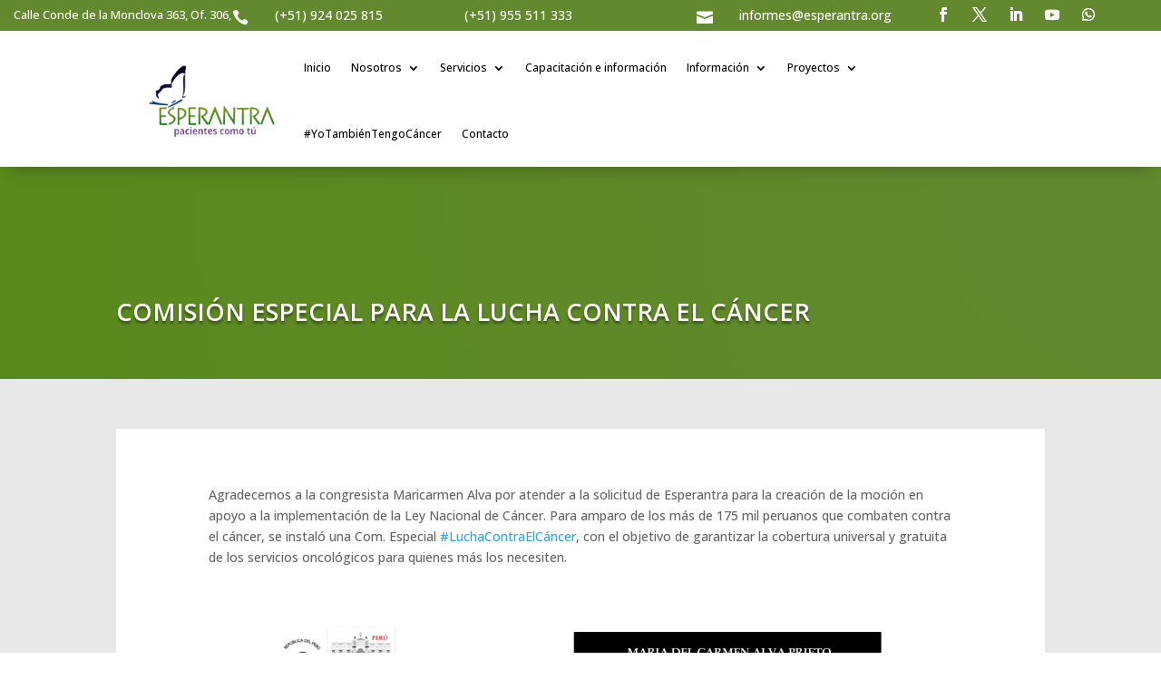

--- FILE ---
content_type: text/css
request_url: https://www.esperantra.org/wp-content/plugins/everest-timeline-lite/css/etlak-responsive.css?ver=1.1.4
body_size: 819
content:
/*--------------------------
Responsive css start
---------------------------*/
/*vertical timeline template-1 start*/
.small-wrapper.et-ver-timeline-template-1 .et-layout-vertical-section{
    padding-left:30px;
}
.small-wrapper.et-ver-timeline-template-1 .et-timeline-line{
    left:3px;
}
.small-wrapper.et-ver-timeline-template-1 .et-timeline-item ,
.small-wrapper.et-ver-timeline-template-1 .et-timeline-item:nth-of-type(2n){
    width:100%;
    float:none;
    clear: both;
    margin-top: 33px;
}
.small-wrapper.et-ver-timeline-template-1 .et-timeline-circle {
    left:3px;
}
.small-wrapper.et-ver-timeline-template-1 .et-all-contain-here:before{
    right: auto;
    left: -10px;
    border: 0;
    border-left: 1px solid #eee;
    border-bottom: 1px solid #eee;
}
/*vertical timeline template-1 end*/
/*vertical timeline template-2 start*/
.small-wrapper.et-ver-timeline-template-2 .et-blog-cover{
    padding-left: 30px;
}
.small-wrapper.et-ver-timeline-template-2 .et-timeline-line{
    left: 5px;
}
.small-wrapper.et-ver-timeline-template-2 .et-timeline-item ,
.small-wrapper.et-ver-timeline-template-2 .et-timeline-item:nth-of-type(2n){
    width:100%;
    float: none;
    clear: both;
    margin-top:0;
    margin-bottom:33px;
}
.small-wrapper.et-ver-timeline-template-2 .et-timeline-circle {
    left: 5px;
}
.small-wrapper.et-ver-timeline-template-2 .et-title:after{
    right: 100%;
    left: auto;
    border-width: 7.5px 10px 7.5px 0;
    border-color: transparent #dc4815 transparent transparent;
}
/*vertical timeline template-2 end*/

.et-one-side-template-1 .et-timeline-date{
    /*position: static;*/
}
.et-one-side-template-1 .et-timeline-item{
    padding-left: 20px;
}
.et-one-side-template-1 .et-timeline-line{
    /*left:3px*/
}
.et-one-side-template-1.et-left-timeline .et-timeline-item{
    padding-left:200px;
    padding-right: 20px;
}
.et-one-side-template-1.et-left-timeline .et-timeline-line{
    /*left: auto;*/
    /*right: 10px;*/
}
/*one side template 1 css end*/
/*one side template 2 css start*/
.et-one-side-template-2 .et-layout-one_side-section .et-category-wrap {
    max-width:100%;
    position: static;
    padding-right: 0;
    margin-bottom: 20px;
}
.et-one-side-template-2 .et-layout-one_side-section .et-timeline-date {
    left:0;
    margin-left:0;
}
.et-one-side-template-2 .et-layout-one_side-section .et-timeline-line{
    left: 24px;
}
.et-one-side-template-2 .et-layout-one_side-section .et-timeline-item {
    padding-left: 70px;
}
.et-one-side-template-2.et-right-timeline .et-layout-one_side-section .et-timeline-date {
    right:0;
    margin-right: 0;
    left: auto;
}
.et-one-side-template-2.et-right-timeline .et-layout-one_side-section .et-timeline-line {
    left: auto;
    right:24px;
}
.et-one-side-template-2.et-right-timeline .et-layout-one_side-section .et-timeline-item {
    padding-right: 70px;
}
.et-one-side-template-2.et-right-timeline .et-layout-one_side-section .et-category-wrap{
    padding-left: 0;
}

@media only screen and (max-width: 992px) {
    .et-ver-timeline-template-1 .et-title a{
        font-size: 26px;
    }


}

@media only screen and (max-width: 768px) {
    /*vertical timeline template-1 start*/
    .et-ver-timeline-template-1 .et-layout-vertical-section{
        padding-left:30px;
    }
    .et-ver-timeline-template-1 .et-timeline-line{
        left:3px;
    }
    .et-ver-timeline-template-1 .et-timeline-item ,
    .et-ver-timeline-template-1 .et-timeline-item:nth-of-type(2n){
        width:100%;
        float:none;
        clear: both;
        margin-top: 33px;
    }
    .et-ver-timeline-template-1 .et-timeline-circle {
        left:3px;
    }
    .et-ver-timeline-template-1 .et-all-contain-here:before{
        right: auto;
        left: -10px;
        border: 0;
        border-left: 1px solid #eee;
        border-bottom: 1px solid #eee;
    }
    /*vertical timeline template-1 end*/
    /*vertical timeline template-2 start*/
    .et-ver-timeline-template-2 .et-blog-cover{
        padding-left: 30px;
    }
    .et-ver-timeline-template-2 .et-timeline-line{
        left: 5px;
    }
    .et-ver-timeline-template-2 .et-timeline-item ,
    .et-ver-timeline-template-2 .et-timeline-item:nth-of-type(2n){
        width:100%;
        float: none;
        clear: both;
        margin-top:0;
        margin-bottom:33px;
    }
    .et-ver-timeline-template-2 .et-timeline-circle {
        left: 5px;
    }
    .et-ver-timeline-template-2 .et-title:after{
        right: 100%;
        left: auto;
        border-width: 7.5px 10px 7.5px 0;
        border-color: transparent #dc4815 transparent transparent;
    }
    /*vertical timeline template-2 end*/

    .et-one-side-template-1 .et-timeline-date{
        /*position: static;*/
    }
    .et-one-side-template-1 .et-timeline-item{
        padding-left: 20px;
    }
    .et-one-side-template-1 .et-timeline-line{
        /*left:3px*/
    }
    .et-one-side-template-1.et-left-timeline .et-timeline-item{
        padding-left:200px;
        padding-right: 20px;
    }
    .et-one-side-template-1.et-left-timeline .et-timeline-line{
        /*left: auto;*/
        /*right: 10px;*/
    }
    /*one side template 1 css end*/
    /*one side template 2 css start*/
    .et-one-side-template-2 .et-layout-one_side-section .et-category-wrap {
        max-width:100%;
        position: static;
        padding-right: 0;
        margin-bottom: 20px;
    }
    .et-one-side-template-2 .et-layout-one_side-section .et-timeline-date {
        left:0;
        margin-left:0;
    }
    .et-one-side-template-2 .et-layout-one_side-section .et-timeline-line{
        left: 24px;
    }
    .et-one-side-template-2 .et-layout-one_side-section .et-timeline-item {
        padding-left: 70px;
    }
    .et-one-side-template-2.et-right-timeline .et-layout-one_side-section .et-timeline-date {
        right:0;
        margin-right: 0;
        left: auto;
    }
    .et-one-side-template-2.et-right-timeline .et-layout-one_side-section .et-timeline-line {
        left: auto;
        right:24px;
    }
    .et-one-side-template-2.et-right-timeline .et-layout-one_side-section .et-timeline-item {
        padding-right: 70px;
    }
    .et-one-side-template-2.et-right-timeline .et-layout-one_side-section .et-category-wrap{
        padding-left: 0;
    }
    /*one side template 2 css end*/

}
@media only screen and (max-width: 640px) {



    .et-ver-timeline-template-1 .et-title a{
        font-size: 22px;
    }

}


--- FILE ---
content_type: text/css
request_url: https://www.esperantra.org/wp-content/uploads/useanyfont/uaf.css?ver=1751464169
body_size: -28
content:
				@font-face {
					font-family: 'nunito';
					src: url('/wp-content/uploads/useanyfont/5150Nunito.woff2') format('woff2'),
						url('/wp-content/uploads/useanyfont/5150Nunito.woff') format('woff');
					font-weight: 100; font-style: normal; font-display: auto;
				}

				.nunito{font-family: 'nunito' !important;}

		

--- FILE ---
content_type: text/css
request_url: https://www.esperantra.org/wp-content/et-cache/223371/et-core-unified-223371.min.css?ver=1763019155
body_size: -64
content:
@media (max-width:980px){#main-header .mobile_menu_bar{z-index:9999}.et_pb_menu .et_mobile_menu{min-width:80vw}.et_mobile_menu{width:80vw;max-width:100%;left:0!important;right:auto!important;max-height:90vh;overflow-y:auto!important}.et_mobile_menu li a{white-space:normal}}

--- FILE ---
content_type: text/css
request_url: https://www.esperantra.org/wp-content/et-cache/223371/et-core-unified-tb-222551-tb-896-tb-222897-deferred-223371.min.css?ver=1763019155
body_size: 1656
content:
.et_pb_stickydiv.et_pb_section.et_pb_section_1_tb_header{background-image:initial!important}.et_pb_section_1_tb_header.et_pb_section{padding-top:0px;padding-bottom:0px}.et_pb_section_1_tb_header{z-index:10;box-shadow:0px 12px 18px -11px rgba(0,0,0,0.3)}.et_pb_sticky.et_pb_section_1_tb_header{box-shadow:0px 12px 18px -11px rgba(0,0,0,0.3)}div.et_pb_section.et_pb_section_1_tb_header{transition:background-color 300ms ease 0ms,background-image 300ms ease 0ms}.et_pb_sticky.et_pb_section_1_tb_header.et_pb_section{background-color:rgba(255,255,255,0.8)!important}.et_pb_row_1_tb_header{background-color:RGBA(255,255,255,0)}.et_pb_row_1_tb_header.et_pb_row{padding-top:0px!important;padding-bottom:0px!important;padding-top:0px;padding-bottom:0px}.et_pb_row_1_tb_header,body #page-container .et-db #et-boc .et-l .et_pb_row_1_tb_header.et_pb_row,body.et_pb_pagebuilder_layout.single #page-container #et-boc .et-l .et_pb_row_1_tb_header.et_pb_row,body.et_pb_pagebuilder_layout.single.et_full_width_page #page-container #et-boc .et-l .et_pb_row_1_tb_header.et_pb_row{width:75%;max-width:2580px}.et_pb_menu_0_tb_header.et_pb_menu ul li a{font-size:12px;color:#000000!important;line-height:0.98em}.et_pb_menu_0_tb_header.et_pb_menu{background-color:RGBA(255,255,255,0);display:flex}.et_pb_sticky .et_pb_menu_0_tb_header.et_pb_menu{background-image:initial;background-color:RGBA(255,255,255,0)}.et_pb_menu_0_tb_header{padding-top:4px;padding-right:3px;padding-bottom:0px;padding-left:3px}.et_pb_menu_0_tb_header.et_pb_menu ul li a,.et_pb_menu_0_tb_header.et_pb_menu,.et_pb_menu_0_tb_header.et_pb_menu ul li.current-menu-item a,.et_pb_menu_0_tb_header .et_pb_menu_inner_container>.et_pb_menu__logo-wrap .et_pb_menu__logo img,.et_pb_menu_0_tb_header .et_pb_menu__logo-slot .et_pb_menu__logo-wrap img{transition:font-size 300ms ease 0ms,background-color 300ms ease 0ms,background-image 300ms ease 0ms,color 300ms ease 0ms,height 300ms ease 0ms}.et_pb_sticky .et_pb_menu_0_tb_header.et_pb_menu .et_mobile_menu a,.et_pb_menu_0_tb_header.et_pb_menu .et_mobile_menu a,.et_pb_menu_0_tb_header.et_pb_menu .nav li ul.sub-menu li.current-menu-item a,.et_pb_menu_0_tb_header.et_pb_menu ul li.current-menu-item a,.et_pb_sticky .et_pb_menu_0_tb_header.et_pb_menu ul li.current-menu-item a{color:#5D3898!important}.et_pb_menu_0_tb_header.et_pb_menu .nav li ul{background-color:#FFFFFF!important;border-color:#8300E9}.et_pb_sticky .et_pb_menu_0_tb_header.et_pb_menu .nav li ul,.et_pb_menu_0_tb_header.et_pb_menu .et_mobile_menu,.et_pb_menu_0_tb_header.et_pb_menu .et_mobile_menu ul,.et_pb_sticky .et_pb_menu_0_tb_header.et_pb_menu .et_mobile_menu,.et_pb_sticky .et_pb_menu_0_tb_header.et_pb_menu .et_mobile_menu ul{background-color:#FFFFFF!important}.et_pb_menu_0_tb_header.et_pb_menu .et_mobile_menu{border-color:#8300E9}.et_pb_sticky .et_pb_menu_0_tb_header.et_pb_menu .nav li ul,.et_pb_sticky .et_pb_menu_0_tb_header.et_pb_menu .et_mobile_menu{background-color:#8300E9;border-color:#8300E9}.et_pb_menu_0_tb_header.et_pb_menu .nav li ul.sub-menu a{color:#62892E!important}.et_pb_menu_0_tb_header .et_pb_menu__logo-wrap .et_pb_menu__logo img{width:auto}.et_pb_menu_0_tb_header .et_pb_menu_inner_container>.et_pb_menu__logo-wrap,.et_pb_menu_0_tb_header .et_pb_menu__logo-slot{width:auto;max-width:100%}.et_pb_menu_0_tb_header .et_pb_menu_inner_container>.et_pb_menu__logo-wrap .et_pb_menu__logo img,.et_pb_menu_0_tb_header .et_pb_menu__logo-slot .et_pb_menu__logo-wrap img{height:85px;max-height:none}.et_pb_sticky .et_pb_menu_0_tb_header .et_pb_menu_inner_container>.et_pb_menu__logo-wrap .et_pb_menu__logo img,.et_pb_sticky .et_pb_menu_0_tb_header .et_pb_menu__logo-slot .et_pb_menu__logo-wrap img{height:60px}.et_pb_menu_0_tb_header .mobile_nav .mobile_menu_bar:before,.et_pb_menu_0_tb_header .et_pb_menu__icon.et_pb_menu__search-button,.et_pb_menu_0_tb_header .et_pb_menu__icon.et_pb_menu__close-search-button,.et_pb_menu_0_tb_header .et_pb_menu__icon.et_pb_menu__cart-button{color:#7EBEC5}@media only screen and (max-width:980px){.et_pb_menu_0_tb_header.et_pb_menu ul li a{font-size:12px}.et_pb_menu_0_tb_header .et_pb_menu_inner_container>.et_pb_menu__logo-wrap .et_pb_menu__logo img,.et_pb_menu_0_tb_header .et_pb_menu__logo-slot .et_pb_menu__logo-wrap img{height:80px}}@media only screen and (max-width:767px){.et_pb_menu_0_tb_header.et_pb_menu ul li a{font-size:12px}}div.et_pb_section.et_pb_section_0_tb_body{background-image:radial-gradient(circle at top right,rgba(255,255,255,0) 12%,#5a891c 100%),url(https://rinucomsac.com/esperantra/wp-content/uploads/2022/06/fondo_entradas.png)!important}.et_pb_section_0_tb_body.et_pb_section{padding-top:110px;padding-right:0px;padding-bottom:160px;padding-left:0px;background-color:#62892E!important}.et_pb_section_0_tb_body.section_has_divider.et_pb_bottom_divider .et_pb_bottom_inside_divider{background-image:url([data-uri]);background-size:100% 50px;bottom:0;height:50px;z-index:1;transform:scale(-1,1)}.et_pb_text_0_tb_body.et_pb_text{color:#FFFFFF!important}.et_pb_text_0_tb_body{line-height:1.8em;font-weight:600;text-transform:uppercase;font-size:27px;line-height:1.8em;text-shadow:0em 0.1em 0.1em rgba(0,0,0,0.4)}.et_pb_section_1_tb_body{border-bottom-width:3px;border-bottom-color:#8300E9}.et_pb_section_1_tb_body.et_pb_section{padding-top:29px;padding-bottom:27px;margin-top:-135px;background-color:#e8e8e8!important}.et_pb_row_1_tb_body{min-height:1142.3px}.et_pb_row_1_tb_body.et_pb_row{padding-bottom:0px!important;margin-right:auto!important;margin-bottom:-1600px!important;margin-left:auto!important;padding-bottom:0px}.et_pb_post_content_0_tb_body{background-color:#FFFFFF;min-height:1613.8px;padding-bottom:0px}.et_pb_row_2_tb_body,body #page-container .et-db #et-boc .et-l .et_pb_row_2_tb_body.et_pb_row,body.et_pb_pagebuilder_layout.single #page-container #et-boc .et-l .et_pb_row_2_tb_body.et_pb_row,body.et_pb_pagebuilder_layout.single.et_full_width_page #page-container #et-boc .et-l .et_pb_row_2_tb_body.et_pb_row{width:90%}.et_pb_text_2_tb_body.et_pb_text,.et_pb_text_2_tb_body h2{color:#62892E!important}@media only screen and (max-width:980px){.et_pb_section_0_tb_body.et_pb_section{padding-top:50px;padding-bottom:50px}.et_pb_text_0_tb_body{font-size:23px}.et_pb_section_1_tb_body{border-bottom-width:3px;border-bottom-color:#8300E9}}@media only screen and (max-width:767px){.et_pb_text_0_tb_body{font-size:16px}.et_pb_section_1_tb_body{border-bottom-width:3px;border-bottom-color:#8300E9}}.et_pb_section_0_tb_footer.et_pb_section{padding-top:26px;padding-bottom:20px;background-color:#2d2d2d!important}.et_pb_row_0_tb_footer.et_pb_row{padding-top:19px!important;padding-bottom:15px!important;padding-top:19px;padding-bottom:15px}.et_pb_image_0_tb_footer{text-align:left;margin-left:0}.et_pb_text_0_tb_footer.et_pb_text{color:#bababa!important}.et_pb_text_1_tb_footer.et_pb_text{color:#FFFFFF!important}.et_pb_text_1_tb_footer{font-size:18px}.et_pb_blurb_0_tb_footer.et_pb_blurb{color:#bababa!important;padding-top:0px!important;padding-right:0px!important;padding-bottom:0px!important;padding-left:0px!important;margin-top:0px!important;margin-right:0px!important;margin-bottom:12px!important;margin-left:0px!important}.et_pb_blurb_0_tb_footer .et_pb_main_blurb_image .et_pb_only_image_mode_wrap,.et_pb_blurb_0_tb_footer .et_pb_main_blurb_image .et-pb-icon,.et_pb_blurb_1_tb_footer .et_pb_main_blurb_image .et_pb_only_image_mode_wrap,.et_pb_blurb_1_tb_footer .et_pb_main_blurb_image .et-pb-icon,.et_pb_blurb_2_tb_footer .et_pb_main_blurb_image .et_pb_only_image_mode_wrap,.et_pb_blurb_2_tb_footer .et_pb_main_blurb_image .et-pb-icon{margin-top:3px!important;margin-left:15px!important}.et_pb_blurb_0_tb_footer .et-pb-icon,.et_pb_blurb_2_tb_footer .et-pb-icon{font-size:18px;color:#FFFFFF;font-family:FontAwesome!important;font-weight:400!important}.et_pb_blurb_1_tb_footer.et_pb_blurb{color:#bababa!important;padding-top:0px!important;padding-right:0px!important;padding-bottom:0px!important;padding-left:0px!important;margin-top:0px!important;margin-right:0px!important;margin-left:0px!important}.et_pb_blurb_1_tb_footer .et-pb-icon{font-size:18px;color:#FFFFFF;font-family:ETmodules!important;font-weight:400!important}.et_pb_blurb_2_tb_footer.et_pb_blurb{color:#bababa!important;padding-top:0px!important;padding-right:0px!important;padding-bottom:0px!important;padding-left:0px!important;margin-top:0px!important;margin-right:0px!important;margin-bottom:13px!important;margin-left:0px!important}@media only screen and (max-width:980px){.et_pb_image_0_tb_footer .et_pb_image_wrap img{width:auto}}@media only screen and (max-width:767px){.et_pb_image_0_tb_footer .et_pb_image_wrap img{width:auto}}.et_pb_image_0{text-align:left;margin-left:0}.ba_logo_grid_child_0 .dtq-logo-grid__item,.ba_logo_grid_child_1 .dtq-logo-grid__item,.ba_logo_grid_child_2 .dtq-logo-grid__item,.ba_logo_grid_child_3 .dtq-logo-grid__item,.ba_logo_grid_child_4 .dtq-logo-grid__item,.ba_logo_grid_child_5 .dtq-logo-grid__item,.ba_logo_grid_child_6 .dtq-logo-grid__item,.ba_logo_grid_child_7 .dtq-logo-grid__item,.ba_logo_grid_child_8 .dtq-logo-grid__item{background-color:#e2e5ed!important;padding-top:50px!important;padding-right:50px!important;padding-bottom:50px!important;padding-left:50px!important}@media only screen and (max-width:980px){.et_pb_image_0 .et_pb_image_wrap img{width:auto}}@media only screen and (max-width:767px){.et_pb_image_0 .et_pb_image_wrap img{width:auto}}

--- FILE ---
content_type: application/javascript
request_url: https://www.esperantra.org/wp-content/plugins/everest-timeline-lite/js/et-frontend-script.js?ver=1.1.4
body_size: -63
content:
jQuery(document).ready(function(){
        jQuery('.et-main-blog-wrapper').each(function(){
            var wrapWidth = jQuery(this).width();
            //console.log(wrapWidth);
            if(wrapWidth<=768){
                jQuery(this).addClass('small-wrapper');
            }
        });
    });